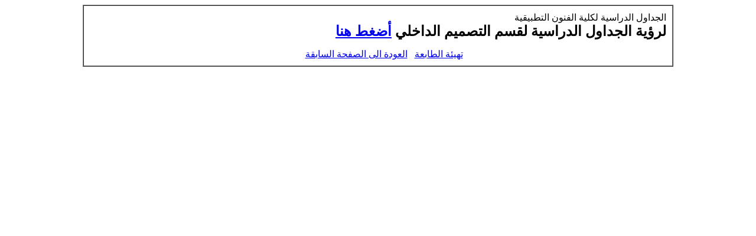

--- FILE ---
content_type: text/html; charset=UTF-8
request_url: http://urukuni.com/CMS_Print.php?CMS_P=279
body_size: 2077
content:
<html>
<head>
<META http-equiv="Content-Type" content="text/html; charset=utf-8" />
<META HTTP-EQUIV="CACHE-CONTROL" CONTENT="Public">
<META http-equiv="Accept-Encoding" content="gzip, deflate" />
<META HTTP-EQUIV="EXPIRES" CONTENT="0">
<META NAME="DISTRIBUTION" CONTENT="GLOBAL">
<META NAME="DESCRIPTION" CONTENT="تعمل جامعة اوروك الاهلية على بناء بيئه متميزة ومتطورة لتصبح جامعه عراقيه وعربية رائدة تدفع عجلة التنمية الاقتصادية والاجتماعية.">
<META NAME="KEYWORDS" CONTENT="">
<META NAME="RATING" CONTENT="General">
<META NAME="ROBOTS" CONTENT="index, follow">
<META NAME="REVISIT-AFTER" CONTENT="7 days">
<META NAME="AUTHOR" CONTENT="uruk.edu.iq">
<META NAME="COPYRIGHT" CONTENT="uruk.edu.iq">
<title></title>
</head>
<body>
<table width="1000px" border="1" align="Center" cellpadding="0" cellspacing="0">
  	<tr>
		<td dir="rtl">
			<!-- Created By : Iraqi Encyclopida (BOF) -->
			<table width="98%" border="0" cellpadding="5" cellspacing="5" >
				<tr>
					<td valign="top">
						الجداول الدراسية لكلية الفنون التطبيقية						<!-- Created By Web Developer : Iraqi Encyclopida (BOF) -->
						<div style="direction: rtl;"><b><span style="font-size: x-large;"><span style="font-family: &quot;Times New Roman&quot;;">لرؤية الجداول الدراسية لقسم التصميم الداخلي <a href="https://drive.google.com/file/d/1tzHASnx2uW-ZimwL8ehDTUWzadGPhCnc/view?usp=sharing">أضغط هنا</a></span></span></b></div>						<!-- Created By Web Developer : Iraqi Encyclopida (EOF) -->
					</td>
				</tr>
				<tr>
					<td valign="top" align="center">
						<a href="javascript:window.print()">تهيئة الطابعة</a>&nbsp;&nbsp;
						<a href="CMS.php?CMS_P=279" target="_self">العودة الى الصفحة السابقة</a>
					</td>
				</tr>
			</table>
			<!-- Created By : Iraqi Encyclopida (EOF) -->
		</td>
  	</tr>
</table>
</body>
</html>
